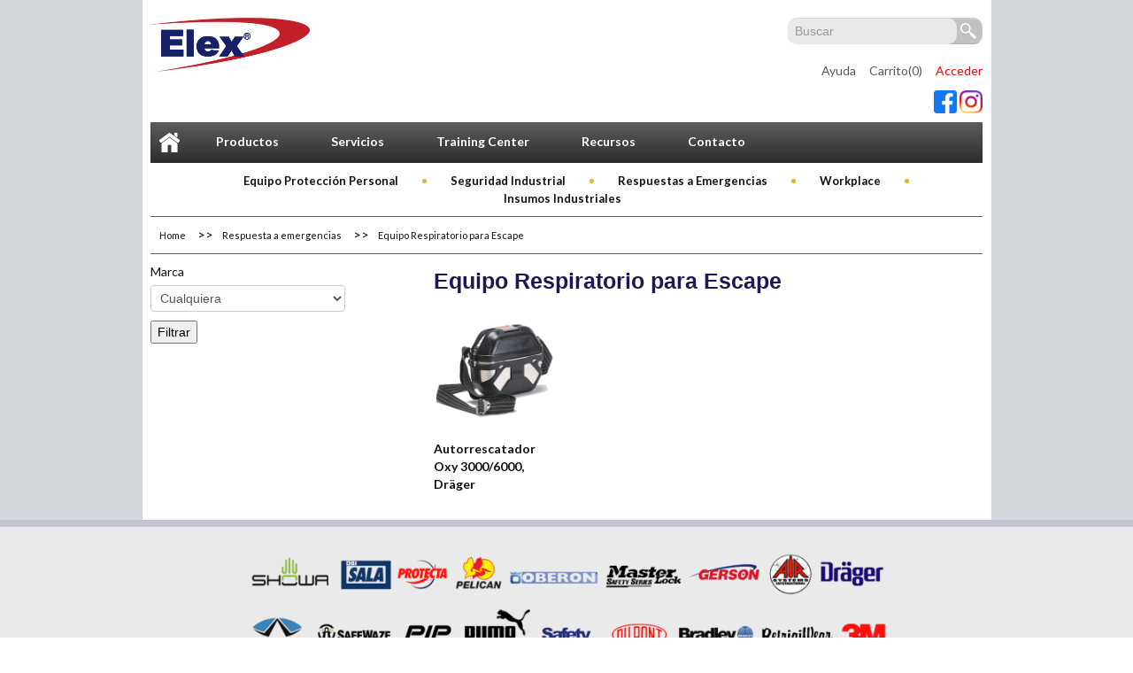

--- FILE ---
content_type: text/html; charset=UTF-8
request_url: https://www.elexsa.com/categoria-respuesta-emergencias/equipo-respiratorio-para-escape/
body_size: 10384
content:
<!DOCTYPE html><!--[if lt IE 7]>      
<html class="no-js lt-ie9 lt-ie8 lt-ie7" lang="en"><![endif]-->
<!--[if IE 7]>         <html class="no-js lt-ie9 lt-ie8" lang="en"> <![endif]-->
<!--[if IE 8]>         <html class="no-js lt-ie9" lang="en"> <![endif]-->
<!--[if gt IE 8]><!--> <html class="no-js" lang="en"> <!--<![endif]-->
<head>
  <meta charset="utf-8">
  <title>Equipo Respiratorio para Escape | Categorias Respuesta a emergencias | Elex S.A.</title>
  <meta name="viewport" content="width=device-width, initial-scale=1.0">
  <link rel='dns-prefetch' href='//ajax.googleapis.com' />
<link rel='dns-prefetch' href='//s.w.org' />
		<script type="text/javascript">
			window._wpemojiSettings = {"baseUrl":"https:\/\/s.w.org\/images\/core\/emoji\/13.0.1\/72x72\/","ext":".png","svgUrl":"https:\/\/s.w.org\/images\/core\/emoji\/13.0.1\/svg\/","svgExt":".svg","source":{"concatemoji":"\/wp-includes\/js\/wp-emoji-release.min.js?ver=5.6.16"}};
			!function(e,a,t){var n,r,o,i=a.createElement("canvas"),p=i.getContext&&i.getContext("2d");function s(e,t){var a=String.fromCharCode;p.clearRect(0,0,i.width,i.height),p.fillText(a.apply(this,e),0,0);e=i.toDataURL();return p.clearRect(0,0,i.width,i.height),p.fillText(a.apply(this,t),0,0),e===i.toDataURL()}function c(e){var t=a.createElement("script");t.src=e,t.defer=t.type="text/javascript",a.getElementsByTagName("head")[0].appendChild(t)}for(o=Array("flag","emoji"),t.supports={everything:!0,everythingExceptFlag:!0},r=0;r<o.length;r++)t.supports[o[r]]=function(e){if(!p||!p.fillText)return!1;switch(p.textBaseline="top",p.font="600 32px Arial",e){case"flag":return s([127987,65039,8205,9895,65039],[127987,65039,8203,9895,65039])?!1:!s([55356,56826,55356,56819],[55356,56826,8203,55356,56819])&&!s([55356,57332,56128,56423,56128,56418,56128,56421,56128,56430,56128,56423,56128,56447],[55356,57332,8203,56128,56423,8203,56128,56418,8203,56128,56421,8203,56128,56430,8203,56128,56423,8203,56128,56447]);case"emoji":return!s([55357,56424,8205,55356,57212],[55357,56424,8203,55356,57212])}return!1}(o[r]),t.supports.everything=t.supports.everything&&t.supports[o[r]],"flag"!==o[r]&&(t.supports.everythingExceptFlag=t.supports.everythingExceptFlag&&t.supports[o[r]]);t.supports.everythingExceptFlag=t.supports.everythingExceptFlag&&!t.supports.flag,t.DOMReady=!1,t.readyCallback=function(){t.DOMReady=!0},t.supports.everything||(n=function(){t.readyCallback()},a.addEventListener?(a.addEventListener("DOMContentLoaded",n,!1),e.addEventListener("load",n,!1)):(e.attachEvent("onload",n),a.attachEvent("onreadystatechange",function(){"complete"===a.readyState&&t.readyCallback()})),(n=t.source||{}).concatemoji?c(n.concatemoji):n.wpemoji&&n.twemoji&&(c(n.twemoji),c(n.wpemoji)))}(window,document,window._wpemojiSettings);
		</script>
		<style type="text/css">
img.wp-smiley,
img.emoji {
	display: inline !important;
	border: none !important;
	box-shadow: none !important;
	height: 1em !important;
	width: 1em !important;
	margin: 0 .07em !important;
	vertical-align: -0.1em !important;
	background: none !important;
	padding: 0 !important;
}
</style>
	<link rel='stylesheet' id='wp-block-library-css'  href='/plugins/gutenberg/build/block-library/style.css?ver=1700894405' type='text/css' media='all' />
<link rel='stylesheet' id='roots_bootstrap-css'  href='/assets/css/bootstrap.min.css' type='text/css' media='all' />
<link rel='stylesheet' id='royalslider-css'  href='/assets/css/royalslider.css' type='text/css' media='all' />
<link rel='stylesheet' id='royaltemplate-css'  href='/assets/css/rs-default.css' type='text/css' media='all' />
<link rel='stylesheet' id='roots_app-css'  href='/assets/css/app.css?time=2' type='text/css' media='all' />
<script type='text/javascript' src='/ajax/libs/jquery/1.9.1/jquery.min.js' id='jquery-js'></script>
<script>window.jQuery || document.write('<script src="https://www.elexsa.com/assets/js/vendor/jquery-1.9.1.min.js"><\/script>')</script>
<script type='text/javascript' src='/assets/js/vendor/modernizr-2.6.2.min.js' id='modernizr-js'></script>
<link rel="https://api.w.org/" href="https://www.elexsa.com/wp-json/" />		<style type="text/css" id="wp-custom-css">
			img {
  background-color: transparent;
  border-width: 0;
  border-radius: 0;
}
		</style>
		  <link rel="alternate" type="application/rss+xml" title="Elex S.A. Feed" href="https://www.elexsa.com/feed/">
  <link href="//netdna.bootstrapcdn.com/font-awesome/3.2.1/css/font-awesome.css" rel="stylesheet">
  <link href='https://fonts.googleapis.com/css?family=Lato:300,400,700' rel='stylesheet' type='text/css'>
  <link rel="icon" type="image/x-icon" href="/favicon.ico" />
<!--[if IE 7]>
  <link rel="stylesheet" href="/assets/css/font-awesome-ie7.min.css">
  <![endif]-->
   <!-- Google Tag Manager -->
   <script>(function(w,d,s,l,i){w[l]=w[l]||[];w[l].push({'gtm.start':
					      new Date().getTime(),event:'gtm.js'});var f=d.getElementsByTagName(s)[0],
		     j=d.createElement(s),dl=l!='dataLayer'?'&l='+l:'';j.async=true;j.src=
		     'https://www.googletagmanager.com/gtm.js?id='+i+dl;f.parentNode.insertBefore(j,f);
		    })(window,document,'script','dataLayer','GTM-NBMFJP75');   </script>
   <!-- End Google Tag Manager -->
</head>
<body class="archive tax-categoria-respuesta-emergencias term-equipo-respiratorio-para-escape term-291">
  <!--[if lt IE 7]><div class="alert">Your browser is <em>ancient!</em> <a href="http://browsehappy.com/">Upgrade to a different browser</a> or <a href="http://www.google.com/chromeframe/?redirect=true">install Google Chrome Frame</a> to experience this site.</div><![endif]-->
  <!-- Google Tag Manager (noscript) -->
<noscript><iframe src="https://www.googletagmanager.com/ns.html?id=GTM-NBMFJP75"
height="0" width="0" style="display:none;visibility:hidden"></iframe></noscript>
<!-- End Google Tag Manager (noscript) -->
<script type='text/javascript' src='/assets/js/jquery.validate.js'></script>
<!-- Modal para loguearse -->
<div id="myModal" class="modal hide fade" tabindex="-1" role="dialog" aria-labelledby="myModalLabel" aria-hidden="true">
    <div class="modal-header">
        <button type="button" class="close" data-dismiss="modal" aria-hidden="true">×</button>
        <h3 id="myModalLabel">¡Gracias por Registrarte!</h3>
    </div>
    <div class="modal-body modalRegistro">
        <p>Estos datos serán enviados automáticamente a nuestro sistema, donde un representante de servicio
            al cliente confirmará con usted vía telefónica. Su nuevo usuario NO podrá ser utilizado hasta que se
            realice la verificación de los datos.</p>
        <p>
            El proceso de activación de la cuenta no deberá tomar más de 48 horas hábiles. Si tiene alguna duda,
consulta o sugerencia por favor comuníquese con servicio al cliente (502) 2324-1515
        </p>
        <p>
            Por su seguridad el sistema almacena la dirección IP de la cual realiza la solicitud, sin embargo estos
datos son de uso interno de Elex y NO serán publicados o utilizados para otros fines. IP almacenada:
13.58.51.109”
        </p>
    </div>  
</div>
<div id="loguearse" class="modal hide fade" tabindex="-1" role="dialog" aria-labelledby="myModalLabel" aria-hidden="true">
    <div class="modal-header">
        <button type="button" class="close" data-dismiss="modal" aria-hidden="true">×</button>
        <h3 id="myModalLabel">Ingrese sus datos de acceso</h3>
    </div>
    <div class="modal-body">
        <form name="loginform" id="loginform" action="https://www.elexsa.com/wp-login.php?redirect_to=%2Fcategoria-respuesta-emergencias%2Fequipo-respiratorio-para-escape%2F" method="post">
            <label>ID de Usuario:</label>
            <input type="text" name="log" id="user_login" class="inputLoginForm" value="" size="20" tabindex="10" />
            <label>Contraseña:</label>
            <input type="password" name="pwd" id="user_pass" class="inputLoginForm" value="" size="20" tabindex="20" /></p>

            <div class="control-group">
                <button class="btn" data-dismiss="modal" aria-hidden="true">Cerrar</button>
                <button class="btn btn-primary" id="entrarButton">Entrar</button>
            </div>

            <!--<input name="rememberme" type="hidden" id="rememberme" value="forever" tabindex="90" />
            <input type="submit" name="wp-submit" id="wp-submit" value="Login" tabindex="100" />
            <a href="/wp-login.php?action=register">Registrarse  |  </a> -->
            <a href="/registrarse/"><strong>Registrarse</strong> |  </a>        
            <!-- Recuperar contraseña y Registrarse -->
            <a href="https://www.elexsa.com/wp-login.php?action=lostpassword&redirect_to=https%3A%2F%2Fwww.elexsa.com" title="Lost Password">Olvido su contraseña?</a>   
                   

        </form>   
    </div>
</div>

<!-- Modal para editar perfil -->
<div id="editarPerfil" class="modal hide fade" tabindex="-1" role="dialog" aria-labelledby="myModalLabel" aria-hidden="true">
    <div class="modal-header">
        <button type="button" class="close" data-dismiss="modal" aria-hidden="true">×</button>
        <h3 id="myModalLabel">En esta sección puedes actualizar los datos de tu perfil</h3>
    </div>
    <div class="modal-body">
                <form class="form-horizontal" id="actualizarDatos" method="post" onsubmit="return false;">
            <input type="hidden" name="idUsuario" value="0"/>
            <div class="control-group">   
                <label class="control-label" for="userLogin">ID de Usuario</label>
                <div class="controls">
                    <input type="text" disabled  id="userLogin" name="userLogin" value=""/>
                </div>
            </div>    
            <div class="control-group">
                <label class="control-label" for="prefijo">Prefijo</label>
                <div class="controls">
                    <input type="text"  id="prefijoUsuario" name="prefijoUsuario" value=""/>
                </div>
            </div> 
            <div class="control-group">
                <label class="control-label" for="nombreUsuario">Nombre</label>
                <div class="controls">
                    <input type="text" id="nombreUsuario" name="nombreUsuario" value=""/>
                </div>
            </div> 
            <div class="control-group">
                <label class="control-label" for="inputApellido">Apellido(s)</label>
                <div class="controls">
                    <input type="text" id="inputApellido" name="inputApellido" value=""/>
                </div>
            </div> 
            <div class="control-group">
                <label class="control-label" for="inputPuesto">Puesto</label>
                <div class="controls">
                    <input type="text" id="inputPuesto" name="inputPuesto" value=""/>
                </div>
            </div>
            <div class="control-group">
                <label class="control-label" for="inputEmail">Correo</label>
                <div class="controls">
                    <input type="text" disabled  id="inputEmail" name="inputEmail" value=""/>
                </div>
            </div>
            <div class="control-group">
                <label class="control-label" for="inputtelefono">Teléfono</label>
                <div class="controls">
                    <input type="text" id="inputtelefono" name="inputtelefono" value=""/>
                </div>
            </div>
            <div class="control-group">
                <label class="control-label" for="movilUsuario">Móvil</label>
                <div class="controls">
                    <input type="text" id="movilUsuario" name="movilUsuario" value=""/>
                </div>
            </div>
            <div class="control-group">
                <label class="control-label" for="direccionlUsuario">Dirección</label>
                <div class="controls">
                    <input type="text" id="direccionlUsuario" name="direccionlUsuario" value=""/>
                </div>
            </div> 
            <div class="control-group">
                <label class="control-label" for="complejoUsuario">Complejo</label>
                <div class="controls">
                    <input type="text" id="complejoUsuario" name="complejoUsuario" value=""/>
                </div>
            </div>
            <div class="control-group">
                <label class="control-label" for="zonaUsuario">Zona</label>
                <div class="controls">
                    <input type="text" id="zonaUsuario" name="zonaUsuario" value=""/>
                </div>
            </div>
            <div class="control-group">
                <label class="control-label" for="ciudadUsuario">Ciudad</label>
                <div class="controls">
                    <input type="text" id="ciudadUsuario" name="ciudadUsuario" value=""/>
                </div>
            </div>
            <div class="control-group">
                <label class="control-label" for="departamentoUsuario">Departamento</label>
                <div class="controls">
                    <input type="text" id="departamentoUsuario" name="departamentoUsuario" value=""/>
                </div>
            </div>
            <div class="control-group">
                <label class="control-label" for="paisUsuario">Pais</label>
                <div class="controls">
                    <input type="text" id="paisUsuario" name="paisUsuario" value=""/>
                </div>
            </div> 
            <div class="control-group">
                <label class="control-label" for="inputWeb">Web</label>
                <div class="controls">
                    <input type="text" id="inputWeb" name="inputWeb" value=""/>
                </div>
            </div>
            <input type="hidden" name="userId" value="0">
            <input type="submit" class="btn btn-primary pull-right" style="margin-bottom: 20px;" value="Actualizar Datos">
        </form>
    </div>
    <!-- <div class="modal-footer">
      <button class="btn" data-dismiss="modal" aria-hidden="true">Close</button>
      <button class="btn btn-primary">Save changes</button>
    </div> -->
</div>
<header role="banner">
    <div class="container">
        <div class="row">
            <div class="span4">
                <a href="https://www.elexsa.com">
                    <img width="180" height="65" id="logo-head" src="/Elex Logo-Pantones.jpg"/>
                </a>
            </div>
            <div class="span8">
                <div class="row">
                    <div class="span3 offset5">
                        <form role="search" method="get" id="searchform" class="form-search" action="https://www.elexsa.com/">
  <input type="text" value="" name="s" id="s" class="search-query" placeholder="  Buscar"/>
  <input type="submit" id="submit" value="" class="btn">
</form>                    </div>
                    <div class="span8">
                        <ul class="miniMenu">
                           <!-- <li><a href="/mi-cuenta/">Mi cuenta</a></li> -->
                            <li><a href="/ayuda/">Ayuda</a></li>
                            <li><a href="/carrito/">Carrito(0)</a></li>                                <li><a class="registraseLink" href="#loguearse" data-toggle="modal">Acceder</a></li>
                                                        </ul></div><div class="span8">
			<ul class="miniMenu" style="margin:0;">
			    <li style="float:right; margin:0;">
			        <a target="_blank" href="https://www.facebook.com/elexsagt/"><img src="https://elexsa.com/wp-content/themes/roots/assets/img/Facebook512.png" height="32px" style="height: 26px; padding-top: 2px;"/></a>
			        <a target="_blank" href="https://www.instagram.com/elexsagt/"><img src="https://elexsa.com/wp-content/themes/roots/assets/img/Instagram512.png" height="32px" style="height: 26px; padding-top: 2px;"/></a>
			    </li>
			</ul>
                    </div>
                </div>
            </div>
             
        </div>
        <div class="row">
            <div class="span12">
                <div class="navbar navbar-inverse navbar-fixed-top" id="buttonNavBarContainer">
                    <div class="navbar-inner">
                        <div class="container">
                            <a class="btn btn-navbar" id="buttonNavbar" data-target=".nav-collapse">
                                <span class="icon-bar"></span>
                                <span class="icon-bar"></span>
                                <span class="icon-bar"></span>
                            </a>
                            <span id="menuTextMovil">Menu</span>
                        </div>
                    </div>
                </div>
                <!--<nav class="nav-main nav-collapse collapse" role="navigation">
                <ul id="menu-primary-navigation" class="nav"><li class="menu-productos"><a href="#">Productos</a></li>
<li class="menu-servicios"><a href="https://www.elexsa.com/servicios-y-actualidad/">Servicios</a></li>
<li class="menu-training-center"><a href="#">Training Center</a></li>
<li class="menu-recursos"><a href="#">Recursos</a></li>
<li class="menu-contacto"><a href="https://www.elexsa.com/contacto/">Contacto</a></li>
<li class="menu-catalogo-3m"><a href="https://catalogodigital3m.elexsa.com/">Catálogo 3M</a></li>
</ul>                </nav>-->
                <div class="main" id="menuPrincipalContainer">
                    <nav id="cbp-hrmenu" class="cbp-hrmenu">
                        <ul style="padding-left: 0;">
                            <li>
                                <a href="https://www.elexsa.com" class="irUrl" style="padding-left: 10px; padding-right: 10px;">
                                    <img src="/assets/img/homeMenu.png" id="logoHeader"/>
                                </a>
                            </li>
                            <li>
                                <a href="#">Productos</a>
                                <div class="cbp-hrsub" id="submenuVariable">
                                    <div class="cbp-hrsub-inner">
                                        <div>
                                            <h4 class="menu-h4"><a href="/equipo-proteccion/">Equipo Protecci&oacute;n Personal</a></h4>
                                            <ul class='hidden-phone'><li><a href="https://www.elexsa.com/categoria-epp/proteccion-contra-caidas">Protección Contra Caídas</a></li><li><a href="https://www.elexsa.com/categoria-epp/proteccion-respiratoria">Protección Respiratoria</a></li><li><a href="https://www.elexsa.com/categoria-epp/proteccion-visual">Protección Visual</a></li><li><a href="https://www.elexsa.com/categoria-epp/proteccion-de-cabeza">Protección de Cabeza</a></li><li><a href="https://www.elexsa.com/categoria-epp/guantes">Guantes</a></li><li><a href="https://www.elexsa.com/categoria-epp/ropas-y-trajes">Ropa y Trajes de Protección</a></li><li><a href="https://www.elexsa.com/categoria-epp/calzado">Calzado</a></li><li><a href="https://www.elexsa.com/categoria-epp/chalecos-2">Chalecos</a></li><li><a href="https://www.elexsa.com/categoria-epp/ropa-desechable">Ropa Desechable y de Uso General</a></li><li><a href="https://www.elexsa.com/categoria-epp/proteccion-auditiva">Protección Auditiva</a></li></ul>                                        </div>
                                        <div>
                                            <h4 class="menu-h4"><a href="/seguridad-industrial/">Seguridad Industrial</a></h4>
                                            <ul class='hidden-phone'><li><a href="https://www.elexsa.com/categoria-seguridad-industrial/equipo-de-safety-control">Equipo de Safety / Control</a></li><li><a href="https://www.elexsa.com/categoria-seguridad-industrial/lockout-tagout">Lockout / Tagout</a></li><li><a href="https://www.elexsa.com/categoria-seguridad-industrial/linternas-rals">Linternas</a></li><li><a href="https://www.elexsa.com/categoria-seguridad-industrial/coolers-maletines-y-cajas-de-seguridad">Coolers, Maletines y Cajas de Seguridad</a></li><li><a href="https://www.elexsa.com/categoria-seguridad-industrial/marcaje-y-manejo-de-trafico">Marcaje y Manejo de Tráfico</a></li><li><a href="https://www.elexsa.com/categoria-seguridad-industrial/area-de-trabajo">Área de Trabajo</a></li></ul>                                            <h4 class="menu-h4"><a href="/respuesta-emergencia/">Respuesta a Emergencias</a></h4>
                                            <ul class='hidden-phone'><li><a href="https://www.elexsa.com/categoria-respuesta-emergencias/duchas-y-lavaojos-emergencia">Duchas y Lavaojos de Emergencia</a></li><li><a href="https://www.elexsa.com/categoria-respuesta-emergencias/equipo-respiratorio-para-escape">Equipo Respiratorio para Escape</a></li><li><a href="https://www.elexsa.com/categoria-respuesta-emergencias/equipo-para-incendios">Equipo para Incendios</a></li></ul>                                        </div>
                                        <div>
                                            <h4 class="menu-h4"><a href="/workplace/">WorkPlace</a></h4>
                                            <ul class='hidden-phone'><li><a href="https://www.elexsa.com/categoria-workplace/panos-absorbentes">Paños Absorbentes</a></li><li><a href="https://www.elexsa.com/categoria-workplace/desengrasantes-y-jabones">Desengrasantes y Jabones</a></li><li><a href="https://www.elexsa.com/categoria-workplace/alfombras-industriales1">Alfombras Industriales</a></li><li><a href="https://www.elexsa.com/categoria-workplace/contencion-y-control-de-derrames">Contención y Control de Derrames</a></li></ul>                                            <h4 class="menu-h4"><a href="/insumos-industriales/">Insumos Industriales</a></h4>
                                            <ul class='hidden-phone'><li><a href="https://www.elexsa.com/categoria-insumos/teflon">Teflón</a></li><li><a href="https://www.elexsa.com/categoria-insumos/paneles-glasbord-de-pared">Paneles Glasbord® para Pared</a></li></ul>                                        </div>
                                    </div><!-- /cbp-hrsub-inner -->
                                </div><!-- /cbp-hrsub -->
                            </li>
                            <li>
                                <a href="#" class="irUrl">Servicios</a>
                                <div class="cbp-hrsub" id="submenuVariableServicios">
                                    <div class="cbp-hrsub-inner">
                                        <div>
                                            <ul><li><a href="https://www.elexsa.com/servicios/e-iscm/">e-ISCM</a></li><li><a href="https://www.elexsa.com/servicios/capacitaciones/">Capacitaciones</a></li><li><a href="https://www.elexsa.com/servicios/asesoria/">Asesoría</a></li><li><a href="https://www.elexsa.com/servicios/solicitud-de-muestras/">Solicitud de Muestras</a></li></ul>                                        </div>
                                    </div>
                                </div>
                            </li>
                            <li>
                                <a href="/servicios-y-actualidad/capacitaciones/" class="irUrl">Training Center</a>
                            </li>
                            <li>
                                <a href="#" class="irUrl">Recursos</a>
                                <div class="cbp-hrsub" id="submenuVariableDos">
                                    <div class="cbp-hrsub-inner">
                                        <div>
                                            <ul id="menu-recursos-menu" class="menu"><li class="menu-instructivos-y-brochures"><a href="https://www.elexsa.com/recursos/instructivos-brochures/">Instructivos y Brochures</a></li>
<li class="menu-catalogos"><a href="https://www.elexsa.com/recursos/catalogos/">Catálogos</a></li>
<li class="menu-videos"><a href="https://www.elexsa.com/recursos/video/">Videos</a></li>
<li class="menu-solicitud-de-credito"><a href="https://www.elexsa.com/recursos/solicitud-de-credito/">Solicitud de Crédito</a></li>
</ul>                                        </div>
                                    </div>
                                </div>
                            </li>
                            <li>
                                <a href="/contacto/" class="irUrl">Contacto</a>
                            </li>
                        </ul>
                    </nav>
                </div>
            </div>
        </div>
        <script type="text/javascript" src="/assets/js/cbpHorizontalMenu.min.js"></script>
        <script>
            $(function() {
                cbpHorizontalMenu.init();
            });
            $(document).ready(function() {
                var modalLoguin = false;
                $('.inputLoginForm').keypress(function(event){
                    if ( event.which == 13 ) {
                        event.preventDefault();
                        $('#loginform').submit();
                    }
                });
                $('#entrarButton').click(function() {
                    $('#loginform').submit();
                });
                $('#loguearse').modal({
                    show: modalLoguin
                });
                $('#editarPerfil').modal({show: false});
                $('.irUrl').click(function() {
                    window.location.href = ($(this).attr("href"));
                });
                function menuModificaciones() {
                    $(window).resize(function() {
                        var ancho = $('#cbp-hrmenu').width();
                        document.getElementById('submenuVariable').style.width = ancho + "px";
                        document.getElementById('submenuVariable').style.marginLeft = -1 * (ancho / 2) + "px";
                        document.getElementById('submenuVariableDos').style.width = ancho + "px";
                        document.getElementById('submenuVariableDos').style.marginLeft = -1 * (ancho / 2) + "px";
                        document.getElementById('submenuVariableServicios').style.width = ancho + "px";
                        document.getElementById('submenuVariableServicios').style.marginLeft = -1 * (ancho / 2) + "px";
                    });
                    var ancho = $('#cbp-hrmenu').width();
                    document.getElementById('submenuVariable').style.width = ancho + "px";
                    document.getElementById('submenuVariable').style.marginLeft = -1 * (ancho / 2) + "px";
                    document.getElementById('submenuVariableDos').style.width = ancho + "px";
                    document.getElementById('submenuVariableDos').style.marginLeft = -1 * (ancho / 2) + "px";
                    document.getElementById('submenuVariableServicios').style.width = ancho + "px";
                    document.getElementById('submenuVariableServicios').style.marginLeft = -1 * (ancho / 2) + "px";
                }

                menuModificaciones();

                $("#actualizarDatos").validate({
                    rules: {
                        inputCorreo: {
                            required: true,
                            email: true
                        }
                    },
                    submitHandler: function(form) {
                        var str = $("#actualizarDatos").serialize();
                        $.post("/wp-content/themes/roots/actualizarDatosUsuario.php", str).done(function(data) {
                            alert("Tus datos han sido actualizados");
                        });
                    }
                });
                $('#buttonNavbar').click(function() {
                    $('#menuPrincipalContainer').slideToggle("slow", function() {
                        menuModificaciones();
                    });
                });
            });
        </script>
    </div>
</div>
</header>  <div class="wrap container" role="document">
    <div class="content row" id="rowBase">
                  <div class="span12" id="categoriasMenuTop">
                <ul>
                  <li><a href="/equipo-proteccion/">Equipo Protección Personal</a></li>
                  <li><a href="/seguridad-industrial/">Seguridad Industrial</a></li>
                  <li><a href="/respuesta-emergencia/">Respuestas a Emergencias</a></li>
                  <li><a href="/workplace/">Workplace</a></li>
                  <li><a href="/insumos-industriales/">Insumos Industriales</a></li>
                </ul>
            </div>
            <div class="span12" id="breadcrumbs">
              <ul>
                <li><a href="">Home</a></li>
              <li><a href="https://www.elexsa.com/respuesta-emergencia">Respuesta a emergencias</a></li><li><a href="https://www.elexsa.com/categoria-respuesta-emergencias/equipo-respiratorio-para-escape/">Equipo Respiratorio para Escape</a></li>              </ul>
            </div>
            <aside class="sidebar span4" role="complementary">
              <!--<h3>Filtro</h3>-->
              <form class="form-horizontal" method="get" id="filtrarResultadosForm" onsubmit="return false;"><label>Marca</label><div><select name="marca" id="marcaFiltro"><option value="">Cualquiera</option><option value="Dräger">Dräger</option></select></div><input type="submit" value="Filtrar"/></form>  
               <script type="text/javascript">
                jQuery(document).ready(function(){
                  jQuery("#filtrarResultadosForm").submit(function(){                 
                    var url = 'https://www.elexsa.com/wp-content/themes/roots/filtro.php';
                    var loader = '<img class="loaderImg" src="/wp-content/themes/roots/assets/img/preloader_transparent.gif"/>';
                    $('#filtroResultado').html(loader);
                    $.post( 
                      url,{ 
                        term: "categoria-respuesta-emergencias", 
                        slug: "equipo-respiratorio-para-escape",
                        color: $('#colorFiltro').val(),
                        talla: $('#tallaFiltro').val(),
                        marca: $('#marcaFiltro').val()
                      } 
                    ).done(function(data){
                      $('#filtroResultado').html(data);
                    });
                  });                
                });
               </script>
            </aside>
            <div class="span8">
              <div class="row">
                <div class="span8">
                  <h1>Equipo Respiratorio para Escape</h1>                </div>
                <div class="span8">
                  <div id="filtroResultado" class="row">
                                            <div class="span2" style="height: 220px;">
                          <a href="https://www.elexsa.com/respuesta-emergencia/equipo-respiratorio-para-escape/autorrescatador-drager-oxy-6000/"><img class="" src="https://www.elexsa.com/assets/2014/01/2020-08-Oxy-150x150.png"/></a>                          <div>
                            <h5>
                              <a href="https://www.elexsa.com/respuesta-emergencia/equipo-respiratorio-para-escape/autorrescatador-drager-oxy-6000/">Autorrescatador Oxy 3000/6000, Dräger</a>
                            </h5>
                          </div>
                        </div>
                                          </div>
                </div>
              </div>
            </div>
                             
                
    </div><!-- /.content -->
  </div><!-- /.wrap -->
  
<div class="pre-marcas divider hidden-phone">
    <div id="marcas" class="wrap container" role="document">
        <div class="row"><div class="span12">                <img width="82" height="80" src="https://www.elexsa.com/assets/2024/01/Logos-En-Blanco-82x80.png" class="attachment-marcas-retina size-marcas-retina" alt="" loading="lazy" srcset="https://www.elexsa.com/assets/2024/01/Logos-En-Blanco-82x80.png 82w, https://www.elexsa.com/assets/2024/01/Logos-En-Blanco-41x40.png 41w, https://www.elexsa.com/assets/2024/01/Logos-En-Blanco-51x50.png 51w, https://www.elexsa.com/assets/2024/01/Logos-En-Blanco.png 150w" sizes="(max-width: 82px) 100vw, 82px" />                <img width="111" height="80" src="https://www.elexsa.com/assets/2024/01/Logos-SHOWA-202x146-1-111x80.png" class="attachment-marcas-retina size-marcas-retina" alt="" loading="lazy" srcset="https://www.elexsa.com/assets/2024/01/Logos-SHOWA-202x146-1-111x80.png 111w, https://www.elexsa.com/assets/2024/01/Logos-SHOWA-202x146-1-55x40.png 55w, https://www.elexsa.com/assets/2024/01/Logos-SHOWA-202x146-1-150x108.png 150w, https://www.elexsa.com/assets/2024/01/Logos-SHOWA-202x146-1-200x146.png 200w, https://www.elexsa.com/assets/2024/01/Logos-SHOWA-202x146-1-69x50.png 69w, https://www.elexsa.com/assets/2024/01/Logos-SHOWA-202x146-1.png 202w" sizes="(max-width: 111px) 100vw, 111px" />                <img width="72" height="80" src="https://www.elexsa.com/assets/2013/09/Logos-DBI-SALA-72x80.png" class="attachment-marcas-retina size-marcas-retina" alt="" loading="lazy" srcset="https://www.elexsa.com/assets/2013/09/Logos-DBI-SALA-72x80.png 72w, https://www.elexsa.com/assets/2013/09/Logos-DBI-SALA-36x40.png 36w, https://www.elexsa.com/assets/2013/09/Logos-DBI-SALA-45x50.png 45w, https://www.elexsa.com/assets/2013/09/Logos-DBI-SALA.png 132w" sizes="(max-width: 72px) 100vw, 72px" />                <img width="71" height="80" src="https://www.elexsa.com/assets/2013/09/Logos-PROTECTA-71x80.png" class="attachment-marcas-retina size-marcas-retina" alt="" loading="lazy" srcset="https://www.elexsa.com/assets/2013/09/Logos-PROTECTA-71x80.png 71w, https://www.elexsa.com/assets/2013/09/Logos-PROTECTA-35x40.png 35w, https://www.elexsa.com/assets/2013/09/Logos-PROTECTA-44x50.png 44w, https://www.elexsa.com/assets/2013/09/Logos-PROTECTA.png 130w" sizes="(max-width: 71px) 100vw, 71px" />                <img width="66" height="80" src="https://www.elexsa.com/assets/2013/09/Logos-PELICAN-66x80.png" class="attachment-marcas-retina size-marcas-retina" alt="" loading="lazy" srcset="https://www.elexsa.com/assets/2013/09/Logos-PELICAN-66x80.png 66w, https://www.elexsa.com/assets/2013/09/Logos-PELICAN-33x40.png 33w, https://www.elexsa.com/assets/2013/09/Logos-PELICAN-41x50.png 41w, https://www.elexsa.com/assets/2013/09/Logos-PELICAN.png 122w" sizes="(max-width: 66px) 100vw, 66px" />                <img width="123" height="80" src="https://www.elexsa.com/assets/2013/09/Logos-OBERON-123x80.png" class="attachment-marcas-retina size-marcas-retina" alt="" loading="lazy" srcset="https://www.elexsa.com/assets/2013/09/Logos-OBERON-123x80.png 123w, https://www.elexsa.com/assets/2013/09/Logos-OBERON-61x40.png 61w, https://www.elexsa.com/assets/2013/09/Logos-OBERON-150x97.png 150w, https://www.elexsa.com/assets/2013/09/Logos-OBERON-77x50.png 77w, https://www.elexsa.com/assets/2013/09/Logos-OBERON.png 225w" sizes="(max-width: 123px) 100vw, 123px" />                <img width="102" height="80" src="https://www.elexsa.com/assets/2013/09/Logos-MASTER-LOCK-102x80.png" class="attachment-marcas-retina size-marcas-retina" alt="" loading="lazy" srcset="https://www.elexsa.com/assets/2013/09/Logos-MASTER-LOCK-102x80.png 102w, https://www.elexsa.com/assets/2013/09/Logos-MASTER-LOCK-51x40.png 51w, https://www.elexsa.com/assets/2013/09/Logos-MASTER-LOCK-150x117.png 150w, https://www.elexsa.com/assets/2013/09/Logos-MASTER-LOCK-64x50.png 64w, https://www.elexsa.com/assets/2013/09/Logos-MASTER-LOCK.png 187w" sizes="(max-width: 102px) 100vw, 102px" />                <img width="99" height="80" src="https://www.elexsa.com/assets/2013/09/Logos-GERSON-99x80.png" class="attachment-marcas-retina size-marcas-retina" alt="" loading="lazy" srcset="https://www.elexsa.com/assets/2013/09/Logos-GERSON-99x80.png 99w, https://www.elexsa.com/assets/2013/09/Logos-GERSON-49x40.png 49w, https://www.elexsa.com/assets/2013/09/Logos-GERSON-150x120.png 150w, https://www.elexsa.com/assets/2013/09/Logos-GERSON-61x50.png 61w, https://www.elexsa.com/assets/2013/09/Logos-GERSON.png 181w" sizes="(max-width: 99px) 100vw, 99px" />                <img width="64" height="80" src="https://www.elexsa.com/assets/2013/09/Logos-AIR-SYSTEMS-64x80.png" class="attachment-marcas-retina size-marcas-retina" alt="" loading="lazy" srcset="https://www.elexsa.com/assets/2013/09/Logos-AIR-SYSTEMS-64x80.png 64w, https://www.elexsa.com/assets/2013/09/Logos-AIR-SYSTEMS-32x40.png 32w, https://www.elexsa.com/assets/2013/09/Logos-AIR-SYSTEMS-40x50.png 40w, https://www.elexsa.com/assets/2013/09/Logos-AIR-SYSTEMS.png 117w" sizes="(max-width: 64px) 100vw, 64px" />                <img width="88" height="80" src="https://www.elexsa.com/assets/2013/09/Logos-DRAGER1-88x80.png" class="attachment-marcas-retina size-marcas-retina" alt="" loading="lazy" srcset="https://www.elexsa.com/assets/2013/09/Logos-DRAGER1-88x80.png 88w, https://www.elexsa.com/assets/2013/09/Logos-DRAGER1-44x40.png 44w, https://www.elexsa.com/assets/2013/09/Logos-DRAGER1-160x146.png 160w, https://www.elexsa.com/assets/2013/09/Logos-DRAGER1-150x136.png 150w, https://www.elexsa.com/assets/2013/09/Logos-DRAGER1-55x50.png 55w, https://www.elexsa.com/assets/2013/09/Logos-DRAGER1.png 161w" sizes="(max-width: 88px) 100vw, 88px" />                <img width="82" height="80" src="https://www.elexsa.com/assets/2024/01/Logos-En-Blanco-1-82x80.png" class="attachment-marcas-retina size-marcas-retina" alt="" loading="lazy" srcset="https://www.elexsa.com/assets/2024/01/Logos-En-Blanco-1-82x80.png 82w, https://www.elexsa.com/assets/2024/01/Logos-En-Blanco-1-41x40.png 41w, https://www.elexsa.com/assets/2024/01/Logos-En-Blanco-1-51x50.png 51w, https://www.elexsa.com/assets/2024/01/Logos-En-Blanco-1.png 150w" sizes="(max-width: 82px) 100vw, 82px" />                <img width="83" height="80" src="https://www.elexsa.com/assets/2024/01/Logos-PYRAMEX1-150x146-2-83x80.png" class="attachment-marcas-retina size-marcas-retina" alt="" loading="lazy" srcset="https://www.elexsa.com/assets/2024/01/Logos-PYRAMEX1-150x146-2-83x80.png 83w, https://www.elexsa.com/assets/2024/01/Logos-PYRAMEX1-150x146-2-150x144.png 150w, https://www.elexsa.com/assets/2024/01/Logos-PYRAMEX1-150x146-2-42x40.png 42w, https://www.elexsa.com/assets/2024/01/Logos-PYRAMEX1-150x146-2-52x50.png 52w, https://www.elexsa.com/assets/2024/01/Logos-PYRAMEX1-150x146-2.png 152w" sizes="(max-width: 83px) 100vw, 83px" />                <img width="106" height="80" src="https://www.elexsa.com/assets/2013/09/Logos-SAFEWAZE1-106x80.png" class="attachment-marcas-retina size-marcas-retina" alt="" loading="lazy" srcset="https://www.elexsa.com/assets/2013/09/Logos-SAFEWAZE1-106x80.png 106w, https://www.elexsa.com/assets/2013/09/Logos-SAFEWAZE1-53x40.png 53w, https://www.elexsa.com/assets/2013/09/Logos-SAFEWAZE1-150x112.png 150w, https://www.elexsa.com/assets/2013/09/Logos-SAFEWAZE1-66x50.png 66w, https://www.elexsa.com/assets/2013/09/Logos-SAFEWAZE1.png 194w" sizes="(max-width: 106px) 100vw, 106px" />                <img width="77" height="80" src="https://www.elexsa.com/assets/2025/07/2025-Logo-PIP-Elex-S.A._Mesa-de-trabajo-1-77x80.png" class="attachment-marcas-retina size-marcas-retina" alt="" loading="lazy" srcset="https://www.elexsa.com/assets/2025/07/2025-Logo-PIP-Elex-S.A._Mesa-de-trabajo-1-77x80.png 77w, https://www.elexsa.com/assets/2025/07/2025-Logo-PIP-Elex-S.A._Mesa-de-trabajo-1-38x40.png 38w, https://www.elexsa.com/assets/2025/07/2025-Logo-PIP-Elex-S.A._Mesa-de-trabajo-1-48x50.png 48w, https://www.elexsa.com/assets/2025/07/2025-Logo-PIP-Elex-S.A._Mesa-de-trabajo-1.png 114w" sizes="(max-width: 77px) 100vw, 77px" />                <img width="97" height="80" src="https://www.elexsa.com/assets/2025/07/2025-Logo-Puma-Safey-Elex-S.A._Mesa-de-trabajo-1-97x80.png" class="attachment-marcas-retina size-marcas-retina" alt="" loading="lazy" srcset="https://www.elexsa.com/assets/2025/07/2025-Logo-Puma-Safey-Elex-S.A._Mesa-de-trabajo-1-97x80.png 97w, https://www.elexsa.com/assets/2025/07/2025-Logo-Puma-Safey-Elex-S.A._Mesa-de-trabajo-1-49x40.png 49w, https://www.elexsa.com/assets/2025/07/2025-Logo-Puma-Safey-Elex-S.A._Mesa-de-trabajo-1-61x50.png 61w, https://www.elexsa.com/assets/2025/07/2025-Logo-Puma-Safey-Elex-S.A._Mesa-de-trabajo-1.png 135w" sizes="(max-width: 97px) 100vw, 97px" />                <img width="86" height="80" src="https://www.elexsa.com/assets/2013/09/Logos-SAFETY-GEAR-86x80.png" class="attachment-marcas-retina size-marcas-retina" alt="" loading="lazy" srcset="https://www.elexsa.com/assets/2013/09/Logos-SAFETY-GEAR-86x80.png 86w, https://www.elexsa.com/assets/2013/09/Logos-SAFETY-GEAR-43x40.png 43w, https://www.elexsa.com/assets/2013/09/Logos-SAFETY-GEAR-150x139.png 150w, https://www.elexsa.com/assets/2013/09/Logos-SAFETY-GEAR-53x50.png 53w, https://www.elexsa.com/assets/2013/09/Logos-SAFETY-GEAR.png 157w" sizes="(max-width: 86px) 100vw, 86px" />                <img width="85" height="80" src="https://www.elexsa.com/assets/2013/09/Logos-DUPONT-85x80.png" class="attachment-marcas-retina size-marcas-retina" alt="" loading="lazy" srcset="https://www.elexsa.com/assets/2013/09/Logos-DUPONT-85x80.png 85w, https://www.elexsa.com/assets/2013/09/Logos-DUPONT-42x40.png 42w, https://www.elexsa.com/assets/2013/09/Logos-DUPONT-150x140.png 150w, https://www.elexsa.com/assets/2013/09/Logos-DUPONT-53x50.png 53w, https://www.elexsa.com/assets/2013/09/Logos-DUPONT.png 156w" sizes="(max-width: 85px) 100vw, 85px" />                <img width="105" height="80" src="https://www.elexsa.com/assets/2013/09/Logos-BRADLEY1-105x80.png" class="attachment-marcas-retina size-marcas-retina" alt="" loading="lazy" srcset="https://www.elexsa.com/assets/2013/09/Logos-BRADLEY1-105x80.png 105w, https://www.elexsa.com/assets/2013/09/Logos-BRADLEY1-52x40.png 52w, https://www.elexsa.com/assets/2013/09/Logos-BRADLEY1-150x113.png 150w, https://www.elexsa.com/assets/2013/09/Logos-BRADLEY1-66x50.png 66w, https://www.elexsa.com/assets/2013/09/Logos-BRADLEY1.png 193w" sizes="(max-width: 105px) 100vw, 105px" />                <img width="100" height="80" src="https://www.elexsa.com/assets/2013/09/Logos-REFRIGIWEAR1-100x80.png" class="attachment-marcas-retina size-marcas-retina" alt="" loading="lazy" srcset="https://www.elexsa.com/assets/2013/09/Logos-REFRIGIWEAR1-100x80.png 100w, https://www.elexsa.com/assets/2013/09/Logos-REFRIGIWEAR1-50x40.png 50w, https://www.elexsa.com/assets/2013/09/Logos-REFRIGIWEAR1-150x119.png 150w, https://www.elexsa.com/assets/2013/09/Logos-REFRIGIWEAR1-63x50.png 63w, https://www.elexsa.com/assets/2013/09/Logos-REFRIGIWEAR1.png 184w" sizes="(max-width: 100px) 100vw, 100px" />                <img width="64" height="80" src="https://www.elexsa.com/assets/2013/09/Logos-3M1-64x80.png" class="attachment-marcas-retina size-marcas-retina" alt="" loading="lazy" srcset="https://www.elexsa.com/assets/2013/09/Logos-3M1-64x80.png 64w, https://www.elexsa.com/assets/2013/09/Logos-3M1-32x40.png 32w, https://www.elexsa.com/assets/2013/09/Logos-3M1-40x50.png 40w, https://www.elexsa.com/assets/2013/09/Logos-3M1.png 118w" sizes="(max-width: 64px) 100vw, 64px" /></div></div>  
    </div> <!-- /marcas -->
</div> <!-- /.pre-marcas -->


<footer class="content-info" role="contentinfo">
    <div class="container">
                <div class="row" id="rowFooter">
            <div class="span4">
                <h4>Contacto</h4>
                <ul>
                    <li><span>PBX:</span> (502) 2324-1515</li>
                    <li><span>FAX:</span> (502) 2324-1530</li>
                    <li><span>E-mail:</span> <a href="mailto:ventas@elexsa.com">ventas@elexsa.com </a></li>
                    <li><span>Dirección:</span> Atanasio Tzul 22-00 Z.12</li>
                    <li>El Cortijo II Bod.402, Guatemala</li>
                </ul>
            </div>
            <div class="span4">
                    <h4>Servicios & Actualidad</h4>
                    <ul><li><a href="https://www.elexsa.com/servicios/e-iscm/">e-ISCM</a></li><li><a href="https://www.elexsa.com/servicios/capacitaciones/">Capacitaciones</a></li><li><a href="https://www.elexsa.com/servicios/asesoria/">Asesoría</a></li><li><a href="https://www.elexsa.com/servicios/solicitud-de-muestras/">Solicitud de Muestras</a></li></ul>            </div>
            <div class="span4">
                    <h4>Recursos</h4>
                    <ul id="menu-recursos-menu-1" class="menu"><li class="menu-instructivos-y-brochures"><a href="https://www.elexsa.com/recursos/instructivos-brochures/">Instructivos y Brochures</a></li>
<li class="menu-catalogos"><a href="https://www.elexsa.com/recursos/catalogos/">Catálogos</a></li>
<li class="menu-videos"><a href="https://www.elexsa.com/recursos/video/">Videos</a></li>
<li class="menu-solicitud-de-credito"><a href="https://www.elexsa.com/recursos/solicitud-de-credito/">Solicitud de Crédito</a></li>
</ul>            </div>
            <div class="span3" style="display: none;">
                <!-- mibew button --><a href="/mibew/client.php?locale=es" target="_blank" onclick="if(navigator.userAgent.toLowerCase().indexOf('opera') != -1 &amp;&amp; window.event.preventDefault) window.event.preventDefault();this.newWindow = window.open(&#039;/mibew/client.php?locale=es&amp;url=&#039;+escape(document.location.href)+&#039;&amp;referrer=&#039;+escape(document.referrer), 'mibew', 'toolbar=0,scrollbars=0,location=0,status=1,menubar=0,width=640,height=480,resizable=1');this.newWindow.focus();this.newWindow.opener=window;return false;"><img src="/mibew/b.php?i=mibew&amp;lang=es" border="0" width="163" height="61" alt=""/></a><!-- / mibew button -->
            </div>
        </div>
        <div class="row">
            <div class="span12" id="copyright">
                <a href="https://elexsa.com/">ELEX, S.A</a> - Todos los derechos reservados - Desarrollado por <a href="http://pixmenta.com/" title="Aplicaciones móviles y sitios web desde Guatemala">Pixmenta</a>.
            </div>
          <!-- &copy;  Elex S.A. -->
            </footer>
            <script type='text/javascript' src='/assets/js/jquery.royalslider.js'></script>
            <script>
                jQuery(document).ready(function($) {
                    $(".royalSlider").royalSlider({
                        arrowsNav: true,
                        loop: false,
                        controlsInside: true,
                        imageScaleMode: 'fill',
                        arrowsNavAutoHide: false,
                        autoScaleSlider: true,
                        autoScaleSliderWidth: 960,
                        autoScaleSliderHeight: 300,
                        controlNavigation: 'bullets',
                        thumbsFitInViewport: false,
                        navigateByClick: true,
                        startSlideId: 0,
                        autoPlay: {
                            enabled: true,
                            delay: 5000
                        },
                        transitionType: 'move',
                        deeplinking: {
                            enabled: true,
                            change: false
                        },
                        /* size of all images http://help.dimsemenov.com/kb/royalslider-jquery-plugin-faq/adding-width-and-height-properties-to-images */
                        imgWidth: 1400,
                        imgHeight: 680
                    });
                });

            </script>

<script type="text/javascript">

  var _gaq = _gaq || [];
  _gaq.push(['_setAccount', 'UA-24600130-1']);
  _gaq.push(['_trackPageview']);

  (function() {
    var ga = document.createElement('script'); ga.type = 'text/javascript'; ga.async = true;
    ga.src = ('https:' == document.location.protocol ? 'https://ssl' : 'http://www') + '.google-analytics.com/ga.js';
    var s = document.getElementsByTagName('script')[0]; s.parentNode.insertBefore(ga, s);
  })();

</script>

            <script type='text/javascript' id='thickbox-js-extra'>
/* <![CDATA[ */
var thickboxL10n = {"next":"Next >","prev":"< Prev","image":"Image","of":"of","close":"Close","noiframes":"This feature requires inline frames. You have iframes disabled or your browser does not support them.","loadingAnimation":"https:\/\/www.elexsa.com\/wp-includes\/js\/thickbox\/loadingAnimation.gif"};
/* ]]> */
</script>
<script type='text/javascript' src='/wp-includes/js/thickbox/thickbox.js?ver=3.1-20121105' id='thickbox-js'></script>
<script type='text/javascript' src='/wp-includes/js/underscore.min.js?ver=1.8.3' id='underscore-js'></script>
<script type='text/javascript' src='/wp-includes/js/shortcode.min.js?ver=5.6.16' id='shortcode-js'></script>
<script type='text/javascript' src='/wp-admin/js/media-upload.min.js?ver=5.6.16' id='media-upload-js'></script>
<script type='text/javascript' src='/assets/js/plugins.js' id='roots_plugins-js'></script>
<script type='text/javascript' src='/assets/js/main.js' id='roots_main-js'></script>
<script type='text/javascript' src='/wp-includes/js/wp-embed.min.js?ver=5.6.16' id='wp-embed-js'></script>
			<script type="text/javascript" id="uagb-script-frontend">document.addEventListener("DOMContentLoaded", function(){( function( $ ) {  })(jQuery)})</script>
			</body>
</html>

--- FILE ---
content_type: text/css
request_url: https://www.elexsa.com/assets/css/app.css?time=2
body_size: 6483
content:
/* ==========================================================================
   Base
   ========================================================================== */
@import url('photoswipe.css');
@import url('component.css');
@import url('imagelightbox.css');
@import url('magnific-popup.css');

html, body { background-color: white !important }

body {font-family: 'Lato', sans-serif !important; background: url('../img/back-body.png') #c9cdd3 repeat-y center top;}

h1,h2,h3,h4 {font-family: Helvetica, Arial, sans-serif}
.negrilla {font-weight: 700;}

h1 {
    font-size: 20px;
    color: #1f1653;
}

div.modalRegistro p{
    font-size: 16px;
}

/* =============================================================================
   Header
   ========================================================================== */
form#filtrarResultadosForm {
    margin-top: 10px;
}

form#filtrarResultadosForm input[type="submit"]{
    margin-top: 10px;
}

h1 {
    font-size: 25px;
}

.page-header {
    margin-bottom: 10px;
}

.wrap {
    position: relative;
    z-index: 0;
}

form#filtroVideos {
    display: block;
}

.banner { }
#logo-head {margin-top: 20px; max-width: 60%;}

.royalSlider { width: 100%; height: 300px; }

/* ==========================================================================
   Content
   =================================== ======================================= */

.content { }
#slider-front { margin: 0; max-height: 295px; overflow: hidden;}
#elex-info {
    overflow: hidden;
}
.pre-callaction, .pre-marcas, #pre-producto-post {border-bottom: 8px solid #c0c5cf; border-top: 8px solid #c0c5cf; padding: 15px 0;  }
.pre-marcas {background: #eaeaea;}
#elex-callaction .thumbnails, #elex-callaction .thumbnails li {margin-bottom: 0; padding-bottom: 0;} 
#menu-tres {background: #e8e9eb;list-style: none;padding: 0 15px;margin: 50px 0;font-weight: 700;}
#menu-tres li { border-bottom: 1px solid #bbb;}
#menu-tres li a { display: block; color: #353535;text-decoration: none; padding: 22px 0 22px 20px; }
#menu-tres li:hover {background: #5d5d5d; color: #fff;} 
#menu-tres li a:hover { color: #fff;}
#menu-tres .menu-tres-last {border-bottom: none;}
#producto-post #menu-tres {margin-right: 15px;}
#producto-post #menu-tres li a {padding: 10px;}
.noticia-item {margin-bottom: 14px;}
#news h3 {font-size: 16px;line-height: 25px;margin: 0; border-bottom: 2px solid #bc0202;}
.subtitles {color: #5d5d5d; font-size: 16px; text-transform: uppercase; margin-top: 0;} 
#marcas {text-align: center;}
#marcas .span2 {margin-top: 15px;}
.attachment-marcas-retina {max-width: 158px;}
.box {background: #eaeaea;}
.box h2 {background: #5d5d5d; color: #fff; font-size: 1em; padding-left: 10px; text-transform: uppercase;}
.box .icon-file-alt, .box .icon-certificate {color: #d3242a; margin-right: 5px;}
.box ul {margin-left: 15px;}
.box li {list-style: none; padding-bottom: 10px;}
#pre-producto-post h3 {background: #d3242a; color: #fff; font-size: 1em; text-transform: uppercase; width: 60%; text-align: center;}
.producto-img {margin-top: 10px;}

.noticia-item h3 a {
    color: #192269 !important;
}

#myCarousel {
    text-align: center;
}

#myCarousel li {
    width: 100%;
}

.item-thumb {
    display: inline-block;
    width: 18% !important;
    margin: 0 1%;
    cursor: pointer;
}
.thumb-opaco {opacity: 0.5;}

.item-thumb img {  
    border: 1px solid #ccc;
    background: #ffffff;
}

#carouselActivo {
    text-align: center;
}

#carouselActivo ul {
    position: relative;
    list-style: none;
    margin: 0;
    padding: 0;
    overflow: hidden;
}

#carouselActivo li {
    position: absolute;
    width: inherit;
    top: 0;
    float: left;
    width: 100%;
    height: 100%;
}

#carouselActivo li a {
    display: block;
    height: inherit;
    background: #ffffff;
}

#carouselActivo li.staticImg {
    position: static;
}

#carouselActivo li.slideActivo {
    z-index: 100 !important;
}

/* ==========================================================================
   Primary Content
   ========================================================================== */

.blockblue {background: #192269;}
.blockred {background: #d3242a;}

.blockgray {
    background: #5c5c5c; /* Old browsers */
    background: -moz-linear-gradient(top,  #5c5c5c 0%, #2d2d2d 100%); /* FF3.6+ */
    background: -webkit-gradient(linear, left top, left bottom, color-stop(0%,#5c5c5c), color-stop(100%,#2d2d2d)); /* Chrome,Safari4+ */
    background: -webkit-linear-gradient(top,  #5c5c5c 0%,#2d2d2d 100%); /* Chrome10+,Safari5.1+ */
    background: -o-linear-gradient(top,  #5c5c5c 0%,#2d2d2d 100%); /* Opera 11.10+ */
    background: -ms-linear-gradient(top,  #5c5c5c 0%,#2d2d2d 100%); /* IE10+ */
    background: linear-gradient(to bottom,  #5c5c5c 0%,#2d2d2d 100%); /* W3C */
    filter: progid:DXImageTransform.Microsoft.gradient( startColorstr='#5c5c5c', endColorstr='#2d2d2d',GradientType=0 ); /* IE6-9 */
}

.blockblue, .blockred,.blockgray {color:#fff; float:left; padding-top: 8px; line-height: 1em; font-weight: normal;}
#elex-about .well {padding: 0 12px; background: #ffffff;}
#elex-about i {margin-left: 20px;}
.block-icon {float: left; margin-top: 0px;}
.block-txt {
    float: left;
    margin-left: 12px;
    margin-bottom: 6px;
    color: #ffffff !important;
    font-size: 12px;
}
.block-txt p {
    color: #ffffff !important;
}

.blockgray span p{
    margin-bottom: 2px !important;
}

#elex-callaction .thumbnail {border: 0; border-radius: 0; margin: 0; padding: 0; line-height: 0;}
#elex-callaction .caption {padding: 0; margin: 0;background: red; color: #fff; text-transform: uppercase;line-height: 0;}
#elex-callaction h3 {text-align: center;line-height: 30px; padding: 0; margin: 0; font-size: 15px;}
.divider {margin-top: 0;}
.producto-title h1 {background: #192269; color: #fff; font-size: 1.4em; padding-left: 10px; margin-bottom: 0;}
#producto-sidebar .box {border:1px solid #ccc; border-top: 0;}
/* ==========================================================================
   Sidebar
   ========================================================================== */

.sidebar { }

/* ==========================================================================
   Posts
   ========================================================================== */

.ginput_container input[type="file"]{
    width: 100% !important;
}

.hentry header { }
.hentry time { }
.hentry .byline { }
.hentry .entry-content { }
.hentry footer { }

/* ==========================================================================
   Footer
   ========================================================================== */

.content-info {background: #5d5d5d;color: #fff; padding-top: 10px; margin-top: 0 !important;}

/* ==========================================================================
   WordPress Generated Classes
   See: http://codex.wordpress.org/CSS#WordPress_Generated_Classes
   ========================================================================== */

.aligncenter { display: block; margin: 0 auto; }
.alignleft { float: left; }
.alignright { float: right; }
figure.alignnone { margin-left: 0; margin-right: 0; }

/* ==========================================================================
   Media Queries
   ========================================================================== */

.video-container { position: relative; padding-bottom: 56.25%; padding-top: 30px; height: 0; overflow: hidden; }
.video-container iframe, .video-container object, .video-container embed { position: absolute; top: 0; left: 0; width: 100%; height: 100%; }
@media (max-width: 767px) {

}

/* iPhone 2G-4S in portrait */
@media only screen  and (min-device-width : 320px) and (max-device-width : 480px)  {
    #marcas .span2 { float: left; width: 135px; }
    .blockred, .blockblue {padding: 10px 0; margin:10px 0;}
    #menu-tres {margin-top:15px }
    #menu-tres li {line-height: 10px;}

    #cbp-hrmenu li {line-height: 10px;}
    #cbp-hrmenu a {padding: 10px; font-size: 15px;}    


}

.relacionadosProductos {
    text-align: center;
}
.relacionadosProductos a {
    display: block;
}

.ocultarvideos,
.ocultarCertificados,
.ocultarProducto {
    display: none;
}

ul#myCarousel {
    list-style: none;
    overflow: hidden;
    margin: 10px 0;
}

div.video-container {
    position: relative;
    padding-bottom: 56.25%;
    padding-top: 30px;
    height: 0;
    overflow: hidden;
}

.video-container iframe, .video-container object, .video-container embed {
    position: absolute;
    top: 0;
    left: 0;
    width: 100%;
    height: 100%;
}

#marcas img {
    margin: 0;
    max-height: 70px; 
    width: auto;
}

#rowFooter {
    padding-bottom: 15px;
    background: url('../img/barrafooter.png') no-repeat center bottom;
}

#rowFooter h4 {
    font-size: 15px;
}

.recursosFooter {
    float: right;
}

.serviciosFooter {
    text-align: center;
}

#rowFooter ul{
    list-style: none;
    margin: 0;
    padding: 0;
}

#rowFooter ul li {
    line-height: 15px;
    font-family: 'Calibri', Verdana, Arial, sans-serif;
}

#rowFooter span{
    color: #ffffff !important;
}

#rowFooter,
#copyright a,
#rowFooter a {
    /*color: #b9b9b9;    */
    color: #fff;
    text-decoration: underline;
}

#rowFooter h4 {
    color: #ffffff;
    text-transform: uppercase;
    font-weight: 300;
    margin-top: 5px;
    margin-bottom: 5px;
    font-family: 'Calibri', Verdana, Arial, sans-serif;
}

#copyright {
    text-align: center;
    color: #b9b9b9;
    margin-bottom: 5px;
    margin-top: 5px;
}

ul.tiposArchiveList {
    list-style: none;
}

ul.tiposArchiveList li {
    overflow: hidden;
}

.videoYoutube {
    text-align: center !important;
}

#tab3 {
    padding-bottom: 15px;
}

#tab3 h3 {
    font-size: 12px;
    line-height: 15px;
    height: 30px;
}

ul.tiposArchiveList img {
    float: left;
    margin: 0 20px 20px 0
}

table#tipoContenidoTabla {
    margin-top: 30px;
}

#sidebarContainer {
    margin-top: 30px;
}

.articleBorde {
    border-bottom: 1px solid #9a9a9a;
    padding-bottom: 10px;
}

#menuPrincipalContainer {
    background: #5d5d5d;
    margin-top: 10px;
}

.navbar .nav>li>a {
    text-transform: uppercase;
    padding: 12px 28px 12px !important;
    color: #ffffff;
    font-size: 18px;
    font-weight: 300;
}

.navbar .nav>li>a:hover,
.navbar .nav>.active>a, 
.navbar .nav>.active>a:hover, 
.navbar .nav>.active>a:focus {
    color: #ffffff;
    background-color: #192269 !important;
}

header#logoHeader {
    margin-right: 40px;
}

form#searchform {
    position: relative;
    margin-top: 20px;
    width: 100%;
    height: 30px;
    overflow: hidden;
}

#rowBase {
    min-height: 400px;
}

form#searchform input[type="text"]{
    position: absolute;
    left: 0%;
    height: 30px;
    line-height: 30px;
    width: 87%;
    padding: 0;
    margin: 0;
    z-index: 0;
    border: none;
    background: #eae8e8;
    border-radius: 10px !important;
}

form#searchform input[type="submit"]{
    display: block;
    float: right;
    margin: 0;
    width: 20%;
    height: 100%;
    background: url('../img/lupaSearchForm.png') #c3c1c1 no-repeat;
    background-position: 75% 50%;
    border-top-right-radius: 10px !important;
    border-bottom-right-radius: 10px !important;
}

header {
    position: relative;
    z-index: 1000;
}

#slidercontainer {
}

#submenuVariableServicios,
#submenuVariableDos,
#submenuVariable {
    left: 50%;
}

#submenuVariableServicios div,
#submenuVariableDos div {
    width: 100% !important;
    padding: 0 !important;
}

div#submenuVariableDos ul li,
div#submenuVariableServicios ul li {
    line-height: 36px;
}

div#submenuVariableDos ul li a,
div#submenuVariableServicios ul li a{
    color: #23346a;
    font-size: 17px;
    font-weight: 600;
}

.cbp-hropen .cbp-hrsub {
    padding: 10px 0;
}

div.pagination ul {
    text-align: center;
    width: 100%;
}

div.pagination ul li {
    display: inline-block !important;
}

.cbp-hrsub-inner a:hover {color: #23346a; text-decoration: underline;}

#submenuVariable, 
#submenuVariableServicios, 
#submenuVariableDos {
    background: #edeae7;
    height: 365px;
}


div#submenuVariableServicios {
    background: url('../img/bgServiciosSubmenu.jpg') bottom center no-repeat #f6f6f6;
}

div#submenuVariable {
    background: url('../img/bgProductosSubmenu.jpg') bottom center no-repeat #f6f6f6;
}

div#submenuVariableDos {
    background: url('../img/bgRecursosSubmenu.jpg') bottom center no-repeat #f6f6f6; 
}

div#submenuVariable .cbp-hrsub-inner {
    padding-bottom: 20px;
}

div#submenuVariableDos ul,
div#submenuVariableServicios ul {
    list-style-position: inside !important;
    list-style-type: disc !important;
    color: #d9b82b;
}

div#submenuVariableDos ul li {
}

div.margenblockbluered {
    margin-top: 20px;
    margin-bottom: 20px;
}

ul.miniMenu {
    float: right;
    list-style: none;  
    overflow: hidden;
}

ul.miniMenu li {
    float: left;
    display: block;
    margin-left: 15px;
}

ul.miniMenu li a {
    text-decoration: none;
    color: #59595a !important;
}


ul.miniMenu li a:hover,
ul.miniMenu li a.registraseLink {
    color: red !important;
}

#redirigido p {
    font-size: 20px;
    line-height: 25px;
}

article.nivelUnoProducto {  
    min-height: 180px;
}

article.nivelUnoProducto img{
    margin-right: 10px;
}

ul.subnivelFinal,
ul.subNivelTresProductos {
    text-decoration: none;
    padding: 0;
    color: #f0ad0e;
}

ul.subnivelFinal li a,
ul.subNivelTresProductos li a {
    color: #5d5d5d;
}

ul.subnivelFinal li {
    width: 47%;
    margin-right: 3%;
    float: left;
    height: 30px;
    padding-bottom: 10px;
    list-style-position: outside;
    vertical-align: middle;
    /*display: inline-block;*/
    line-height: 15px;
    color: #f0ad0e;
}

#breadcrumbs {
    border-bottom: 1px solid #5d5d5d;  
}

#breadcrumbs ul {
    list-style: none;
    overflow: hidden;
    margin: 10px 0;
}

#breadcrumbs ul li {
    float: left;
    margin-right: 10px;
}

#breadcrumbs a {
    font-size: 11px;
}

#breadcrumbs ul li:after {
    content: " >>";
    color: #000000 !important;
    margin-left: 10px;
}

#breadcrumbs ul li:last-child:after {
    content: "" !important;
    text-decoration: none;
}

.tableHeadHijos th td {
    font-weight: bold;
}

.pull-left {
    margin-right: 50px;
}

img.loaderImg {
    position: relative;
    left: 50%;
    margin-left: -50px;
}

div.validateMessage {
    color: red;
    margin-bottom: 15px;
}

#contenidoInstructivos h3 {
    margin: 0 0 10px 0;
    font-size: 20px;
    line-height: 20px;
}

#contenidoInstructivos thead {
    background: #eae8e8;
}

#contenidoInstructivos .alinearpdf {
    text-align: center;
}

@media (max-width: 766px){ 
    #rowFooter ul{
        padding-left: 10px;
        padding-right: 10px;
    }
    #rowFooter h4{
        padding-left: 10px;
        padding-right: 10px;
    }    
}

.icon-book {
    color: #d3242a;
    margin-right: 5px;
}

#slide-productoshome ul {
    list-style: none;
}

#slide-productoshome .bx-wrapper{  
    width: 100% !important;
    max-width: 100% !important;
}

#slide-productoshome .bx-controls-direction {
    float: right;
}

#slide-productoshome .bx-prev {
    width: 24px;
    height: 24px;
    margin-top: 3px;
    margin-left: 3px;
    display: block;
    cursor: pointer;
    background: url('rs-minimal-gray.png') transparent;
    border-radius: 2px;
    background-position: -68px -36px;
    font-size: 0;
    float: left;
}

#slide-productoshome .bx-next {
    width: 24px;
    height: 24px;
    float: left;
    margin-top: 3px;
    margin-left: 3px;
    display: block;
    cursor: pointer;
    background: url('rs-minimal-gray.png') transparent;
    border-radius: 2px;
    background-position: -68px -68px;
    font-size: 0;
}

#slide-productoshome .bx-controls-direction {
    margin: 10px 0 !important;
}

.itemProductosSlide {
    text-align: center;
}

.itemProductosSlide img {
    width: 86%;
    padding: 5%;
    margin: 0 2%;
    margin-top: 2%;
    margin-bottom: 0;
    background: #ffffff;
    box-shadow: 1px 1px 8px #888888;
}

.itemProductosSlide a {
    color: #ffffff !important;
    font-weight: bold;
}

.itemProductosSlide div {
    width: 86%;
    padding: 0 5%;
    margin: 0 2%;
    padding-top: 3px;
    padding-bottom: 3px;
    background: #192269;
    height: 30px;
    display: table;
    box-shadow: 1px 1px 13px #000000;
}

.itemProductosSlide div.productoTituloSlide a {    
    display: table-cell;
    text-align: center;
    line-height: 12px;
    font-weight: normal;
    width: inherit;
    vertical-align: middle;
    height: 30px;
}

div.leftMenu ul {
    list-style: none;
    margin: 0;
    padding: 0;
}

div.leftMenu li {
    margin-bottom: 10px;
}

div.leftMenu a {
    display: block;
    line-height: 40px;
    background: #fffcff;
    color: #999999;
    padding: 0 10px;
    border: 1px solid #ccc;
    /*box-shadow: 1px 1px 10px #000;*/
}

div.leftMenu li a:hover,
div.leftMenu li.active a {    
    background: #fffcff;
    font-weight: bold;
    color: #161a3d;
    
}

h3.tituloCatalogos {
    background: url('../img/vinietaCatalogo.png') no-repeat left center;
    padding-left: 25px;
    font-weight: normal;
    font-size: 20px;
    border-top: 1px solid #cccccc;
}

#postType,
#terminosForm {
    float: left;
    margin-right: 10px;
}

/*** Archive **/
body.archive article {margin-bottom: 10px; padding-bottom:10px; border-bottom: 1px solid #eee;}



/*** hacks - fixes ***/
.media:first-child {margin-top: 15px;}

i.icon-badge {
    background: url('../img/badge.png') no-repeat center;
    width: 14px;
    height: 20px;
    display: block;
    float: left;
}

.loader {
    background: url('../img/preloader_transparent.gif') no-repeat;
    height: 100px;
}


ul#serviciosSingle {
    margin: 0;
    padding: 0;
}

#serviciosSingleContainer {
    padding: 0 10px;
    margin-bottom: 20px;
}

#estoyInteresadoForm {
    display: none;
    width: 280px;
}

#estoyInteresadoForm input[type="text"]{
    width: 95%;
}

#estoyInteresadoForm textarea {
    width: 95%;
}

#loader {
    text-align: center;
    margin: 0 0 20px 0;
    display: none;
}

div.catalogosContainer {
    margin-bottom: 10px;
}

div.catalogoItem {
    height: 70px;
    background: #eaeaea;
    line-height: 70px;
    color: red;    
}

div.catalogoItem i {
    margin-left: 15px;
    margin-right: 10px;
}

div.catalogoItemImagen {
    display: table;
}

div.catalogoItemImagen > div{
    background: #ffffff;
    text-align: center;
    height: 70px;
    display: table-cell;
    vertical-align: middle;
    width: inherit;
}

div.catalogoItemImagen img {
    margin: 9px 0;
}

div.proveedorItem {
    margin-bottom: 10px;
}

div.proveedorItem div {
    background: #ffffff;
    text-align: center;
    height: 70px;
    display: table-cell;
    vertical-align: middle;
    width: inherit;
}

div.brochureItemContainer {
    text-align: center;
    margin-bottom: 20px;
    height: 215px;
}

div.brochureItemContainer input[type="checkbox"] {
    display: inline-block;
    margin-right: 10px;
}

div.brochureItemContainer img {
    margin-bottom: 15px;
}

form#catalogoForm {
    overflow: hidden;
}

input#solicitarBrochuresButton {
    float: right;
    margin: 10px;
    clear: both;
}

#loaderBrochures {
    display: none;
    text-align: center;
}

table#carritoTable {
}

textarea#carritoComentario {
    width: 98%;
    max-width: 98%;
    min-width: 98%;
    min-height: 150px;
}

.iconsCarrito {
    text-align: center !important;
}

.iconsCarrito i {
    color: #d3242a;
    margin: 0 5px;
}

.iconsCarrito i:hover {
    cursor: pointer;
}

/*
  AUTHOR: Osvaldas Valutis, www.osvaldas.info
*/
body,
a,
a:hover
{
    color: #111;
}

a
{
    -webkit-transition: color .3s ease;
    -moz-transition: color .3s ease;
    -ms-transition: color .3s ease;
    -o-transition: color .3s ease;
    transition: color .3s ease;
}

a,
a:hover
{
    text-decoration: none;
}

#carritoRow {
    min-height: 400px;
}

/*
  AD
*/

#ad
{
    width: 150px;
    background-color: #fff;
    background-color: rgba( 255, 255, 255, .5 );
    overflow: hidden;
    position: fixed;
    z-index: 1000;
    top: 10px;
    left: 10px;
    padding: 10px;
}
#ad.dark
{
    background-color: #111;
    background-color: rgba( 0, 0, 0, .5 );
}
#bsap_aplink
{
    width: 100%;
    font-size: 14px;
    font-family: 'Cabin Condensed', sans-serif;
    font-weight: 500;
    text-transform: uppercase;
    color: #999;
    color: rgba( 0, 0, 0, .25 );
    display: block;
    margin-bottom: 10px;
}
#bsap_aplink:hover
{
    color: #111;
}
#ad.dark #bsap_aplink
{
    color: #555;
    color: rgba( 255, 255, 255, .25 );
}
#ad.dark #bsap_aplink:hover
{
    color: #fff;
}
body .one .bsa_it_ad,
body .one .bsa_it_ad *
{
    background-color: transparent !important;
    position: static !important;
    z-index: 1 !important;
}
body .one .bsa_it_ad
{
    font-family: 'Noticia Text', serif;
    border: none;
    padding: 0;
    margin: 0;
}
body .one .bsa_it_ad .bsa_it_i,
body .one .bsa_it_ad .bsa_it_t,
body .one .bsa_it_ad .bsa_it_d
{
    width: 100%;
    display: block;
    padding: 0;
    margin: 0;
}
body .one .bsa_it_ad .bsa_it_t,
body .one .bsa_it_ad .bsa_it_d
{
    font-size: 14px;
    line-height: 1.75;
    color: #555;
    color: rgba( 0, 0, 0, .75 );
}
body .one .bsa_it_ad .bsa_it_i
{
    margin-bottom: 10px;
}
body .one .bsa_it_ad .bsa_it_t
{
    font-weight: 700;
}
#ad.dark .bsa_it_ad .bsa_it_t,
#ad.dark .bsa_it_ad .bsa_it_d
{
    color: #bbb;
    color: rgba( 255, 255, 255, .75 );
}
body .one .bsa_it_p
{
    display: none;
}

div#menuRecursos {
    background: #C81F33;
    min-height: 200px;
}

#ad-close
{
    width: 10px;
    height: 10px;
    text-align: left;
    text-indent: -9999px;
    position: absolute;
    top: 5px;
    right: 5px;
}
#ad-close:before,
#ad-close:after
{
    width: 2px;
    background-color: #666;
    content: '';
    position: absolute;
    top: 0;
    bottom: 0;
    left: 50%;
    margin-left: -1px;
}
#ad.dark #ad-close:before,
#ad.dark #ad-close:after
{
    background-color: #999;
}
#ad-close:hover:before,
#ad-close:hover:after
{
    background-color: #111;
}
#ad.dark #ad-close:hover:before,
#ad.dark #ad-close:hover:after
{
    background-color: #fff;
}
#ad-close:before
{
    -webkit-transform: rotate( 45deg );
    -moz-transform: rotate( 45deg );
    -ms-transform: rotate( 45deg );
    -o-transform: rotate( 45deg );
    transform: rotate( 45deg );
}
#ad-close:after
{
    -webkit-transform: rotate( -45deg );
    -moz-transform: rotate( -45deg );
    -ms-transform: rotate( -45deg );
    -o-transform: rotate( -45deg );
    transform: rotate( -45deg );
}
/*
  META
*/

#meta
{
    width: 100%;
    height: 40px;
    line-height: 1;
    background-color: #fff;
    background-color: rgba( 255, 255, 255, .5 );
    overflow: hidden;
    position: fixed;
    z-index: 1001;
    bottom: 0;
    left: 0;
    padding: 10px 20px 0;
}
#meta.dark
{
    background-color: #111;
    background-color: rgba( 0, 0, 0, .5 );
}
#meta li
{
    float: right;
}
#meta li:first-child
{
    float: left;
}
#meta li:last-child
{
    margin-right: 15px;

    -webkit-transition: opacity .3s ease;
    -moz-transition: opacity .3s ease;
    -ms-transition: opacity .3s ease;
    -o-transition: opacity .3s ease;
    transition: opacity .3s ease;
}
#meta:not(:hover) li:last-child
{
    opacity: 0;
}
#back-to-article
{
    font-family: 'Cabin Condensed', sans-serif;
    font-weight: 500;
    text-transform: uppercase;
    text-decoration: none;
    color: #111;
    float: left;
    position: relative;
    bottom: -2px;
}

#back-to-article:before
{
    width: 0;
    height: 0;
    display: inline-block;
    border: 5px solid transparent;
    border-left: none;
    border-right-color: #111;
    border-right-color: rgba( 0, 0, 0, .5 );
    content: '';
    margin-right: 5px;
}

#back-to-article:hover:before
{
    border-right-color: #111;
}

#meta.dark #back-to-article
{
    color: #fff;
}

#meta.dark #back-to-article:before
{
    border-right-color: #fff;
    border-right-color: rgba( 255, 255, 255, .5 );
}

#meta.dark #back-to-article:hover:before
{
    border-right-color: #fff;
}

.cbp-hrsub-inner h4 {
    padding: 0;
    margin-top: 20px;
    background: url('../img/vinietaGrande.png') no-repeat left center;
    padding-left: 12px;
}

.cbp-hrsub-inner h4 a {
    color: #23346a;
    font-size: 18px;
}

.cbp-hrsub-inner ul li a {
    color: #000000;
    line-height: 13px;
    font-size: 13px;
}

.cbp-hrsub-inner ul {
    padding-left: 11px;
}

div#productosSliderHome {
    border-bottom: 1px solid #e1dddd;
}

div#productosSliderHome .bx-viewport {
    padding-bottom: 10px;
}

div#buttonNavBarContainer {
    display: none;
}

div#buttonNavBarContainer .navbar-inner {
    background: none !important;
    border: none !important;
    box-shadow: none !important;
}

div#buttonNavBarContainer .btn {
    background: #192269 !important;
    margin-right: 15px;
}

div#containerMenuRecursos {
    position: relative;    
}

div#menuRecursos {
    position: absolute;
    height: 100%;
}

div#filtroResultado {
    padding-bottom: 20px;
}

div#categoriasMenuTop {
    border-bottom: 1px solid #5d5d5d;
}

div#categoriasMenuTop ul {
    list-style: none;
    padding: 0;
    margin: 10px 0;
    overflow: hidden;
    text-align: center;
}

div#categoriasMenuTop ul li {
    display: inline-block;
    padding: 0 33px 0 23px;
    background: url('../img/vinietaGrande.png') no-repeat center right;
}

div#categoriasMenuTop ul li:first-child a {
}

div#categoriasMenuTop ul li:last-child a {
}

div#categoriasMenuTop ul li:last-child {
    background: none;
}

div#categoriasMenuTop ul li a {
    font-size: 13px;
    font-weight: bold;
    display: block;
    line-height: 20px;
    text-align: center;
}

#breadcrumbs ul li:first-child {
    margin-left: 10px;
}

div#containerDatosUsuario {
    display: none;
}

/*
  RESPONSIVENESS
*/

div#validarId {
    border: 1px solid #CCCCCC;
    margin-left: 16%;
    padding: 5%;
    width: 60%;
}

div.trainingCenter h3 {
    text-align: center;
    color: #192269;
    font-size: 45px;
    margin-top: 150px;
}

div#leftImageLightbox {
    left: -100%;
}

div#rightImageLightbox {
    right: -100%;
}

div.arrowContentSingle {
    position: absolute;    
    width: 10px;
    height: 30px;
    background: red;    
}

h2.tituloSearch {
    font-size: 20px;
    line-height: 22px;
}

div.arrowContentSingle:hover {
    cursor: pointer;
}

@media screen and (max-width: 40em), screen and (max-height: 40em) /* 640 */
{
    #ad,
    #meta
    {
        display: none;
    }
}

@media (min-width: 768px) and (max-width: 979px) { 
    .block-txt {
        font-size: 10px;
    }
}

@media (min-width: 768px) and (max-width: 979px) { 
    form#carritoForm input {
        width: auto;
    }

    .cbp-hrmenu > ul > li > a {
        font-size: 13px;
    }

    div#categoriasMenuTop ul li a {
        font-size: 12px;
    }

    div#categoriasMenuTop ul li a{
        font-size: 9px;
    }

    li.menu-instructivos-y-brochures a {
        line-height: 20px;
    }
}

@media (max-width: 767px) {
    .recursosFooter {
        float: left;
    }
    .serviciosFooter {
        text-align: left;
    }

    #rowFooter ul,
    #rowFooter h4{
        padding-left: 15px;
    }

    div#categoriasMenuTop ul li:last-child {
        background: url('../img/vinietaGrande.png') no-repeat center left;
    }
    ul.miniMenu {
        float: none;
        margin: 0;
        padding: 0;
    }

    ul.miniMenu li {
        margin: 0 15px 0 0;
    }

    ul.subnivelFinal li{
       width: 100%; 
    }  
    div#categoriasMenuTop {
        border-top: 1px solid #000000;
        text-align: center !important;
    }

    div#categoriasMenuTop li {
        width: 100% !important;
    }
    div#categoriasMenuTop li a {
        float: none !important;
    }

    div#menuRecursos {
        position: static;
        height: auto;
    }

    #submenuVariable, 
    #submenuVariableServicios, 
    #submenuVariableDos {
        background: #edeae7;
        height: auto;
    }
    span#menuTextMovil {
        float: right;
        line-height: 37px;
    }
    div#menuRecursos {
        min-height: inherit;
    }
    div#buttonNavBarContainer {
        display: block;
        margin-bottom: 10px !important;
    }
    div#submenuVariable {
        padding: 0 0 10px 0;
    }
    div#submenuVariable .cbp-hrsub-inner {
        padding: 0;
    }

    div#submenuVariable .cbp-hrsub-inner > div {
        width: 100%;
        padding: 0 !important;
    }
    div#submenuVariable .cbp-hrsub-inner > div h4 {
        padding-left: 10px;
        font-size: 13px;
        height: 36px;
        line-height: 36px;
        margin: 0;
    }
    div#submenuVariable .cbp-hrsub-inner > div h4 a {
        color: #000000;
        font-size: 14px;
        height: 36px;
        font-weight: normal;
        line-height: 36px;
    }
    div#menuPrincipalContainer {
        display: none;
    }

    div#categoriasMenuTop ul li a {
        text-align: left;
        margin-left: 15px;
    }
    div#categoriasMenuTop ul li {
        background-position: 0;
    }
}




.spinner {
  display: inline-block;  opacity: 0;  width: 0;
  -webkit-transition: opacity 0.25s, width 0.25s;
  -moz-transition: opacity 0.25s, width 0.25s;
  -o-transition: opacity 0.25s, width 0.25s;
  transition: opacity 0.25s, width 0.25s; }
.has-spinner.active {  cursor:progress;}
.has-spinner.active .spinner {  opacity: 1;  width: auto; }
.has-spinner.btn.active .spinner {    width: 16px; }

#telHome {
    color: #ffffff;
}

html, body { background-color: white !important }


--- FILE ---
content_type: text/css
request_url: https://www.elexsa.com/assets/css/component.css
body_size: 1006
content:
.cbp-hrmenu {
	width: 100%;
	margin-top: 7px;
background: #5c5c5c; /* Old browsers */
background: -moz-linear-gradient(top,  #5c5c5c 0%, #2d2d2d 100%); /* FF3.6+ */
background: -webkit-gradient(linear, left top, left bottom, color-stop(0%,#5c5c5c), color-stop(100%,#2d2d2d)); /* Chrome,Safari4+ */
background: -webkit-linear-gradient(top,  #5c5c5c 0%,#2d2d2d 100%); /* Chrome10+,Safari5.1+ */
background: -o-linear-gradient(top,  #5c5c5c 0%,#2d2d2d 100%); /* Opera 11.10+ */
background: -ms-linear-gradient(top,  #5c5c5c 0%,#2d2d2d 100%); /* IE10+ */
background: linear-gradient(to bottom,  #5c5c5c 0%,#2d2d2d 100%); /* W3C */
filter: progid:DXImageTransform.Microsoft.gradient( startColorstr='#5c5c5c', endColorstr='#2d2d2d',GradientType=0 ); /* IE6-9 */

}

/* general ul style */
.cbp-hrmenu ul {
	margin: 0;
	padding: 0;
	list-style-type: none;
}

/* first level ul style */
.cbp-hrmenu > ul,
.cbp-hrmenu .cbp-hrsub-inner {
	width: 90%;
	max-width: 70em;
	margin: 0;
	padding: 0 10px;
}

.cbp-hrmenu > ul > li {
	display: inline-block;
/*
border-width: 1px;
border-left: 1px solid #666;
border-right: 1px solid #222;
border-top: 1px solid #777;
*/
	
}

.cbp-hrmenu > ul > li > a {
	font-weight: 700;
	padding: 12px 2em;
	color: #ffffff;
	display: inline-block;
}

.cbp-hrmenu > ul > li > a:hover {
	color: #ffffff;
	background: #616161;
	text-decoration: none;
	text-shadow: none;
}

.cbp-hrsub-inner li {
}

.cbp-hrmenu > ul > li.cbp-hropen {
	background: #f6f6f6;
	color: #000000;
}

.cbp-hrmenu > ul > li.cbp-hropen > a {
	color: #23346a;
	background: #f6f6f6;
}
.cbp-hrsub-inner a {color: #fff;}

.cbp-hrmenu > ul > li.cbp-hropen a,
.cbp-hrmenu > ul > li.cbp-hropen > a:hover {

}

/* sub-menu */
.cbp-hrmenu .cbp-hrsub {
	display: none;
	position: absolute;
	background: #192269;
	width: 100%;
	left: 0;
}

.cbp-hropen .cbp-hrsub {
	display: block;
	padding-bottom: 3em;
}

.cbp-hrmenu .cbp-hrsub-inner > div {
	width: 33%;
	float: left;
	padding: 0;
}

.cbp-hrmenu .cbp-hrsub-inner:before,
.cbp-hrmenu .cbp-hrsub-inner:after {
	content: " ";
	display: table;
}

.cbp-hrmenu .cbp-hrsub-inner:after {
	clear: both;
}

.cbp-hrsub-inner a {
	line-height: 2em;
}

.menu-h4 a {line-height: 1em;}

.cbp-hrsub h4 {
	color: #ffffff;
	padding: 1em 0 0.6em;
	margin: 0;
	font-size: 145%;
	font-weight: 600;
}

/* Examples for media queries */

@media screen and (max-width: 52.75em) { 

	.cbp-hrmenu {
		font-size: 80%;
	}

}

@media screen and (max-width: 43em) { 

	.cbp-hrmenu {
		font-size: 120%;
		border: none;
	}

	.cbp-hrmenu > ul,
	.cbp-hrmenu .cbp-hrsub-inner {
		width: 100%;
		padding: 0;
	}

	.cbp-hrmenu .cbp-hrsub-inner {
		padding: 0 2em;
		font-size: 75%;
	}

	.cbp-hrmenu > ul > li {
		display: block;
		border-bottom: 4px solid #ffffff;
	}

	.cbp-hrmenu > ul > li > a { 
		display: block;
		padding: 1em 3em;
	}

	.cbp-hrmenu .cbp-hrsub { 
		position: relative;
	}

	.cbp-hrsub h4 {
		padding-top: 0.6em;
	}

}

@media screen and (max-width: 36em) { 
	.cbp-hrmenu .cbp-hrsub-inner > div {
		width: 80%;
		float: none;
		padding: 0 2em;
	}
}

div.cbp-hrsub {
	left: 50%;
}





--- FILE ---
content_type: text/css
request_url: https://www.elexsa.com/assets/css/imagelightbox.css
body_size: 1796
content:
        html
        {
            /* killing 300ms touch delay in IE */
            -ms-touch-action: manipulation;
            touch-action: manipulation;
        }

        body
        {
            font-family: 'Fjalla One', sans-serif;
            background-color: #efefef;
        }

        #container
        {
            width: 41.25em; /* 660 */
            text-align: center;
            padding: 0 20px;
            margin: 3.125em auto 6.25em; /* 50 100 */
        }
            #container h1
            {
                font-size: 2.125em; /* 34 */
                line-height: 0.882em; /* 30 (34) */
                text-transform: uppercase;
            }
                #container h1 span
                {
                    font-size: 0.588em; /* 20 (34) */
                    line-height: 1em; /* 20 (20) */
                    color: #aaa;
                    display: block;
                }
                #container h1 a:hover,
                #container h1 a:hover span
                {
                    color: #666;
                }

            #container h2
            {
                border-top: 1px solid #ddd;
                padding-top: 1.875em; /* 30 */
                margin-top: 1.875em; /* 30 */
                margin-bottom: 0.625em; /* 10 */
            }
                #container h2 span
                {
                    color: #666;
                }

            #container ul
            {
            }
                #container li
                {
                    display: inline-block;
                    margin: 0.625em; /* 10 */
                }
                    #container img
                    {
                        width: 8.75em; /* 140 */
                        height: 8.75em; /* 140 */
                        border-color: #eee;
                        border: 0.625em solid rgba( 255, 255, 255, .5 ); /* 10 */

                        -webkit-box-shadow: 0 0 0.313em rgba( 0, 0, 0, .05 ); /* 5 */
                        -moz-box-shadow: 0 0 0.313em rgba( 0, 0, 0, .05 ); /* 5 */
                        box-shadow: 0 0 0.313em rgba( 0, 0, 0, .05 ); /* 5 */

                        -webkit-transition: -webkit-box-shadow .3s ease, border-color .3s ease;
                        -moz-transition: -moz-box-shadow .3s ease, border-color .3s ease;
                        -ms-transition: -ms-box-shadow .3s ease, border-color .3s ease;
                        -o-transition: -o-box-shadow .3s ease, border-color .3s ease;
                        transition: box-shadow .3s ease, border-color .3s ease;
                    }
                        #container img:hover
                        {
                            border-color: #fff;

                            -webkit-box-shadow: 0 0 0.938em rgba( 0, 0, 0, .25 ); /* 15 */
                            -moz-box-shadow: 0 0 0.938em rgba( 0, 0, 0, .25 ); /* 15 */
                            box-shadow: 0 0 0.938em rgba( 0, 0, 0, .25 ); /* 15 */
                        }

        footer
        {
            font-size: 0.875em; /* 14 */
            color: #aaa;
            border-top: 1px solid #ddd;
            padding-top: 2.143em; /* 30 (14) */
            margin-top: 2.143em; /* 30 (14) */
        }


        /* IMAGE LIGHTBOX SELECTOR */

        #imagelightbox
        {
            cursor: pointer;
            position: fixed;
            z-index: 10000;

            -ms-touch-action: none;
            touch-action: none;

            -webkit-box-shadow: 0 0 3.125em rgba( 0, 0, 0, .75 ); /* 50 */
            -moz-box-shadow: 0 0 3.125em rgba( 0, 0, 0, .75 ); /* 50 */
            box-shadow: 0 0 3.125em rgba( 0, 0, 0, .75 ); /* 50 */
        }


        /* WITH ACTIVITY INDICATION */

        #imagelightbox {
            background: #ffffff;
        }

        #imagelightbox-loading,
        #imagelightbox-loading div
        {
            -webkit-border-radius: 50%;
            -moz-border-radius: 50%;
            border-radius: 50%;
        }
        #imagelightbox-loading
        {
            width: 2.5em; /* 40 */
            height: 2.5em; /* 40 */
            background-color: #444;
            background-color: rgba( 0, 0, 0, .5 );
            position: fixed;
            z-index: 10003;
            top: 50%;
            left: 50%;
            padding: 0.625em; /* 10 */
            margin: -1.25em 0 0 -1.25em; /* 20 */

            -webkit-box-shadow: 0 0 2.5em rgba( 0, 0, 0, .75 ); /* 40 */
            -moz-box-shadow: 0 0 2.5em rgba( 0, 0, 0, .75 ); /* 40 */
            box-shadow: 0 0 2.5em rgba( 0, 0, 0, .75 ); /* 40 */
        }
            #imagelightbox-loading div
            {
                width: 1.25em; /* 20 */
                height: 1.25em; /* 20 */
                background-color: #fff;

                -webkit-animation: imagelightbox-loading .5s ease infinite;
                -moz-animation: imagelightbox-loading .5s ease infinite;
                -o-animation: imagelightbox-loading .5s ease infinite;
                animation: imagelightbox-loading .5s ease infinite;
            }

            @-webkit-keyframes imagelightbox-loading
            {
                from { opacity: .5; -webkit-transform: scale( .75 ); }
                50%  { opacity: 1;  -webkit-transform: scale( 1 ); }
                to   { opacity: .5; -webkit-transform: scale( .75 ); }
            }
            @-moz-keyframes imagelightbox-loading
            {
                from { opacity: .5; -moz-transform: scale( .75 ); }
                50%  { opacity: 1;  -moz-transform: scale( 1 ); }
                to   { opacity: .5; -moz-transform: scale( .75 ); }
            }
            @-o-keyframes imagelightbox-loading
            {
                from { opacity: .5; -o-transform: scale( .75 ); }
                50%  { opacity: 1;  -o-transform: scale( 1 ); }
                to   { opacity: .5; -o-transform: scale( .75 ); }
            }
            @keyframes imagelightbox-loading
            {
                from { opacity: .5; transform: scale( .75 ); }
                50%  { opacity: 1;  transform: scale( 1 ); }
                to   { opacity: .5; transform: scale( .75 ); }
            }



        /* WITH OVERLAY */

        #imagelightbox-overlay
        {
            background-color: #fff;
            background-color: rgba( 255, 255, 255, .9 );
            position: fixed;
            z-index: 9998;
            top: 0;
            right: 0;
            bottom: 0;
            left: 0;
        }


        /* WITH "CLOSE" BUTTON */

        #imagelightbox-close
        {
            width: 2.5em; /* 40 */
            height: 2.5em; /* 40 */
            text-align: left;
            text-indent: -9999px;
            background-color: #666;
            position: fixed;
            z-index: 10002;
            top: 2.5em; /* 40 */
            right: 2.5em; /* 40 */

            -webkit-border-radius: 50%;
            -moz-border-radius: 50%;
            border-radius: 50%;

            -webkit-transition: color .3s ease;
            -moz-transition: color .3s ease;
            -ms-transition: color .3s ease;
            -o-transition: color .3s ease;
            transition: color .3s ease;
        }
            #imagelightbox-close:hover
            {
                background-color: #111;
            }
            #imagelightbox-close:before,
            #imagelightbox-close:after
            {
                width: 2px;
                background-color: #fff;
                content: '';
                position: absolute;
                top: 20%;
                bottom: 20%;
                left: 50%;
                margin-left: -1px;
            }
            #imagelightbox-close:before
            {
                -webkit-transform: rotate( 45deg );
                -moz-transform: rotate( 45deg );
                -ms-transform: rotate( 45deg );
                -o-transform: rotate( 45deg );
                transform: rotate( 45deg );
            }
            #imagelightbox-close:after
            {
                -webkit-transform: rotate( -45deg );
                -moz-transform: rotate( -45deg );
                -ms-transform: rotate( -45deg );
                -o-transform: rotate( -45deg );
                transform: rotate( -45deg );
            }


        /* WITH CAPTION */

        #imagelightbox-caption
        {
            text-align: center;
            color: #fff;
            background-color: #666;
            position: fixed;
            z-index: 10001;
            left: 0;
            right: 0;
            bottom: 0;
            padding: 0.625em; /* 10 */
        }


        /* WITH NAVIGATION */

        #imagelightbox-nav
        {
            background-color: #444;
            background-color: rgba( 0, 0, 0, .5 );
            position: fixed;
            z-index: 10001;
            left: 50%;
            bottom: 3.75em; /* 60 */
            padding: 0.313em; /* 5 */

            -webkit-transform: translateX( -50% );
            -moz-transform: translateX( -50% );
            -ms-transform: translateX( -50% );
            -o-transform: translateX( -50% );
            transform: translateX( -50% );

            -webkit-border-radius: 20px;
            -moz-border-radius: 20px;
            border-radius: 20px;
        }
            #imagelightbox-nav a
            {
                width: 1em; /* 20 */
                height: 1em; /* 20 */
                border: 1px solid #fff;
                display: inline-block;
                margin: 0 0.313em; /* 5 */

                -webkit-border-radius: 50%;
                -moz-border-radius: 50%;
                border-radius: 50%;
            }
            #imagelightbox-nav a.active
            {
                background-color: #fff;
            }

    #imagelightbox-loading,
    #imagelightbox-overlay,
    #imagelightbox-close,
    #imagelightbox-caption,
    #imagelightbox-nav
    {
        -webkit-animation: fade-in .25s linear;
        -moz-animation: fade-in .25s linear;
        -ms-animation: fade-in .25s linear;
        -o-animation: fade-in .25s linear;
        animation: fade-in .25s linear;
    }
        @-webkit-keyframes fade-in
        {
            from    { opacity: 0; }
            to      { opacity: 1; }
        }
        @-moz-keyframes fade-in
        {
            from    { opacity: 0; }
            to      { opacity: 1; }
        }
        @-ms-keyframes fade-in
        {
            from    { opacity: 0; }
            to      { opacity: 1; }
        }
        @-o-keyframes fade-in
        {
            from    { opacity: 0; }
            to      { opacity: 1; }
        }
        @keyframes fade-in
        {
            from    { opacity: 0; }
            to      { opacity: 1; }
        }

    @media only screen and (max-width: 41.250em) /* 660 */
    {
        #container
        {
            width: 100%;
        }
        #imagelightbox-close
        {
            top: 1.25em; /* 20 */
            right: 1.25em; /* 20 */
        }
        #imagelightbox-nav
        {
            bottom: 1.25em; /* 20 */
        }
    }
